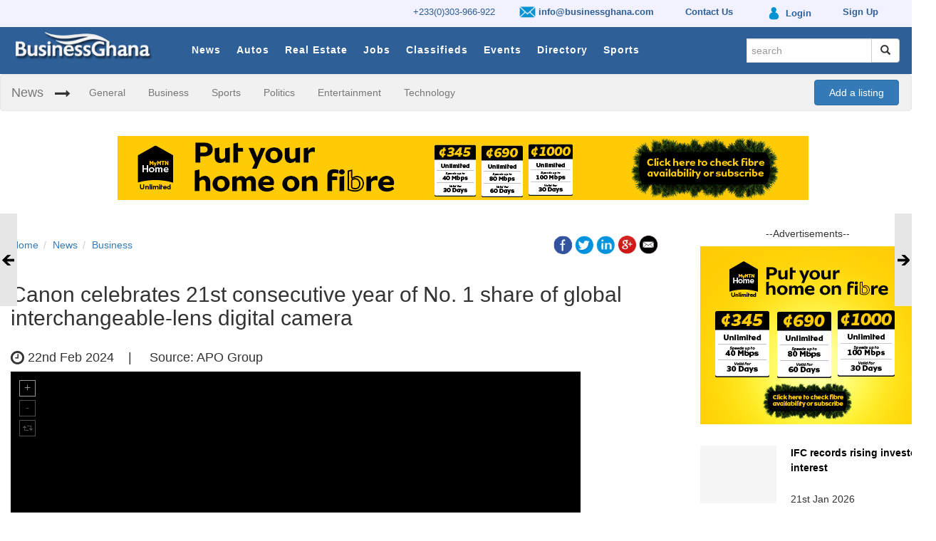

--- FILE ---
content_type: text/html; charset=utf-8
request_url: https://www.google.com/recaptcha/api2/aframe
body_size: 268
content:
<!DOCTYPE HTML><html><head><meta http-equiv="content-type" content="text/html; charset=UTF-8"></head><body><script nonce="bVI6HNe3pMWwCYf2lFBoGQ">/** Anti-fraud and anti-abuse applications only. See google.com/recaptcha */ try{var clients={'sodar':'https://pagead2.googlesyndication.com/pagead/sodar?'};window.addEventListener("message",function(a){try{if(a.source===window.parent){var b=JSON.parse(a.data);var c=clients[b['id']];if(c){var d=document.createElement('img');d.src=c+b['params']+'&rc='+(localStorage.getItem("rc::a")?sessionStorage.getItem("rc::b"):"");window.document.body.appendChild(d);sessionStorage.setItem("rc::e",parseInt(sessionStorage.getItem("rc::e")||0)+1);localStorage.setItem("rc::h",'1768998161980');}}}catch(b){}});window.parent.postMessage("_grecaptcha_ready", "*");}catch(b){}</script></body></html>

--- FILE ---
content_type: text/javascript; charset=UTF-8
request_url: http://targetinfinity.com/as/www/delivery/ajs.php?zoneid=39&cb=10455985258&charset=UTF-8&loc=http%3A//businessghana.com/site/news/business/302696/Canon-celebrates-21st-consecutive-year-of-No-1-share-of-global-interchangeable-lens-digital-camera
body_size: 1130
content:
var OX_e8e29cd6 = '';
OX_e8e29cd6 += "<"+"a href=\'https://targetinfinity.com/as/www/delivery/ck.php?oaparams=2__bannerid=1285__zoneid=39__cb=fd8bffb5b3__oadest=https%3A%2F%2Fbroadband.mtn.com.gh%2F%3Futm_source%3Ddirectdisplay%26utm_medium%3Ddisplay%26utm_campaign%3Dhome_festive_campaign2025\' target=\'_blank\'><"+"img src=\'https://targetinfinity.com/as/www/images/05c8d0439b09d487270e85d27be640ee.jpg\' width=\'300\' height=\'250\' alt=\'\' title=\'\' border=\'0\' /><"+"/a><"+"div id=\'beacon_fd8bffb5b3\' style=\'position: absolute; left: 0px; top: 0px; visibility: hidden;\'><"+"img src=\'https://targetinfinity.com/as/www/delivery/lg.php?bannerid=1285&amp;campaignid=420&amp;zoneid=39&amp;loc=http%3A%2F%2Fbusinessghana.com%2Fsite%2Fnews%2Fbusiness%2F302696%2FCanon-celebrates-21st-consecutive-year-of-No-1-share-of-global-interchangeable-lens-digital-camera&amp;cb=fd8bffb5b3\' width=\'0\' height=\'0\' alt=\'\' style=\'width: 0px; height: 0px;\' /><"+"/div>\n";
document.write(OX_e8e29cd6);


--- FILE ---
content_type: text/javascript; charset=UTF-8
request_url: http://targetinfinity.com/as/www/delivery/ajs.php?zoneid=110&cb=33903976646&charset=UTF-8&loc=http%3A//businessghana.com/site/news/business/302696/Canon-celebrates-21st-consecutive-year-of-No-1-share-of-global-interchangeable-lens-digital-camera
body_size: 1131
content:
var OX_5377e02e = '';
OX_5377e02e += "<"+"a href=\'https://targetinfinity.com/as/www/delivery/ck.php?oaparams=2__bannerid=1286__zoneid=110__cb=7997a20368__oadest=https%3A%2F%2Fbroadband.mtn.com.gh%2F%3Futm_source%3Ddirectdisplay%26utm_medium%3Ddisplay%26utm_campaign%3Dhome_festive_campaign2025\' target=\'_blank\'><"+"img src=\'https://targetinfinity.com/as/www/images/90db508862df6011904c2b0cf7a482bf.jpg\' width=\'320\' height=\'50\' alt=\'\' title=\'\' border=\'0\' /><"+"/a><"+"div id=\'beacon_7997a20368\' style=\'position: absolute; left: 0px; top: 0px; visibility: hidden;\'><"+"img src=\'https://targetinfinity.com/as/www/delivery/lg.php?bannerid=1286&amp;campaignid=420&amp;zoneid=110&amp;loc=http%3A%2F%2Fbusinessghana.com%2Fsite%2Fnews%2Fbusiness%2F302696%2FCanon-celebrates-21st-consecutive-year-of-No-1-share-of-global-interchangeable-lens-digital-camera&amp;cb=7997a20368\' width=\'0\' height=\'0\' alt=\'\' style=\'width: 0px; height: 0px;\' /><"+"/div>\n";
document.write(OX_5377e02e);


--- FILE ---
content_type: text/javascript; charset=UTF-8
request_url: http://targetinfinity.com/as/www/delivery/ajs.php?zoneid=107&cb=20432891801&charset=UTF-8&loc=http%3A//businessghana.com/site/news/business/302696/Canon-celebrates-21st-consecutive-year-of-No-1-share-of-global-interchangeable-lens-digital-camera
body_size: 1131
content:
var OX_d5b8edf8 = '';
OX_d5b8edf8 += "<"+"a href=\'https://targetinfinity.com/as/www/delivery/ck.php?oaparams=2__bannerid=1290__zoneid=107__cb=0cca92b430__oadest=https%3A%2F%2Fbroadband.mtn.com.gh%2F%3Futm_source%3Ddirectdisplay%26utm_medium%3Ddisplay%26utm_campaign%3Dhome_festive_campaign2025\' target=\'_blank\'><"+"img src=\'https://targetinfinity.com/as/www/images/4fcb727f05ee1f5a8007d0db7457f2de.jpg\' width=\'970\' height=\'90\' alt=\'\' title=\'\' border=\'0\' /><"+"/a><"+"div id=\'beacon_0cca92b430\' style=\'position: absolute; left: 0px; top: 0px; visibility: hidden;\'><"+"img src=\'https://targetinfinity.com/as/www/delivery/lg.php?bannerid=1290&amp;campaignid=420&amp;zoneid=107&amp;loc=http%3A%2F%2Fbusinessghana.com%2Fsite%2Fnews%2Fbusiness%2F302696%2FCanon-celebrates-21st-consecutive-year-of-No-1-share-of-global-interchangeable-lens-digital-camera&amp;cb=0cca92b430\' width=\'0\' height=\'0\' alt=\'\' style=\'width: 0px; height: 0px;\' /><"+"/div>\n";
document.write(OX_d5b8edf8);


--- FILE ---
content_type: text/javascript; charset=UTF-8
request_url: http://targetinfinity.com/as/www/delivery/ajs.php?zoneid=39&cb=81891877184&charset=UTF-8&loc=http%3A//businessghana.com/site/news/business/302696/Canon-celebrates-21st-consecutive-year-of-No-1-share-of-global-interchangeable-lens-digital-camera
body_size: 1130
content:
var OX_5bbad920 = '';
OX_5bbad920 += "<"+"a href=\'https://targetinfinity.com/as/www/delivery/ck.php?oaparams=2__bannerid=1288__zoneid=39__cb=4ef3acffbf__oadest=https%3A%2F%2Fbroadband.mtn.com.gh%2F%3Futm_source%3Ddirectdisplay%26utm_medium%3Ddisplay%26utm_campaign%3Dhome_festive_campaign2025\' target=\'_blank\'><"+"img src=\'https://targetinfinity.com/as/www/images/5209fd854e7ccaf1b17ad8b129e7daf7.jpg\' width=\'300\' height=\'250\' alt=\'\' title=\'\' border=\'0\' /><"+"/a><"+"div id=\'beacon_4ef3acffbf\' style=\'position: absolute; left: 0px; top: 0px; visibility: hidden;\'><"+"img src=\'https://targetinfinity.com/as/www/delivery/lg.php?bannerid=1288&amp;campaignid=420&amp;zoneid=39&amp;loc=http%3A%2F%2Fbusinessghana.com%2Fsite%2Fnews%2Fbusiness%2F302696%2FCanon-celebrates-21st-consecutive-year-of-No-1-share-of-global-interchangeable-lens-digital-camera&amp;cb=4ef3acffbf\' width=\'0\' height=\'0\' alt=\'\' style=\'width: 0px; height: 0px;\' /><"+"/div>\n";
document.write(OX_5bbad920);
